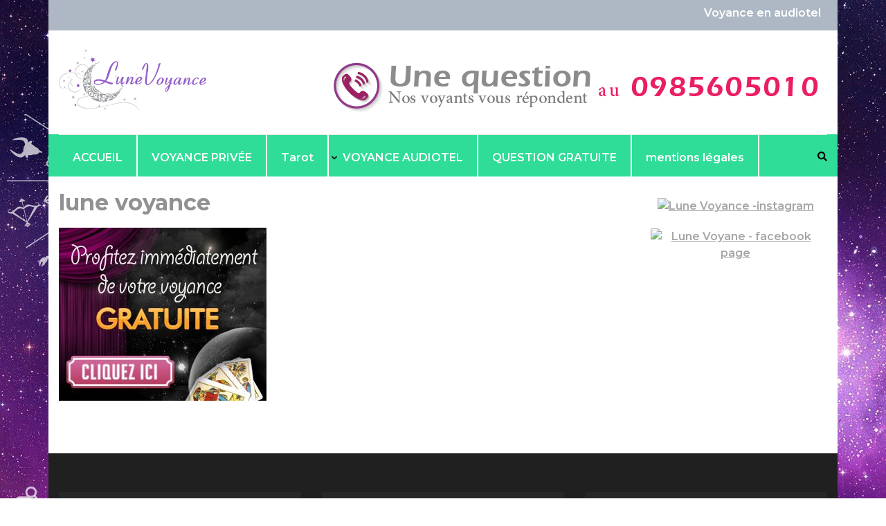

--- FILE ---
content_type: text/html; charset=UTF-8
request_url: https://lune-voyance.com/question-gratuite-privee/24-nostra/
body_size: 10382
content:
    <!DOCTYPE html>
    <html lang="fr-BE">
    
<head itemscope itemtype="https://schema.org/WebSite">

    <meta charset="UTF-8">
    <meta name="viewport" content="width=device-width, initial-scale=1">
    <link rel="profile" href="http://gmpg.org/xfn/11">
    <link rel="pingback" href="https://lune-voyance.com/xmlrpc.php">
    <title>lune voyance</title>
<meta name='robots' content='max-image-preview:large' />
	<style>img:is([sizes="auto" i], [sizes^="auto," i]) { contain-intrinsic-size: 3000px 1500px }</style>
	<link rel='dns-prefetch' href='//fonts.googleapis.com' />
<link rel="alternate" type="application/rss+xml" title=" &raquo; Flux" href="https://lune-voyance.com/feed/" />
		<!-- This site uses the Google Analytics by MonsterInsights plugin v9.9.0 - Using Analytics tracking - https://www.monsterinsights.com/ -->
		<!-- Remarque : MonsterInsights n’est actuellement pas configuré sur ce site. Le propriétaire doit authentifier son compte Google Analytics dans les réglages de MonsterInsights.  -->
					<!-- No tracking code set -->
				<!-- / Google Analytics by MonsterInsights -->
		<script type="text/javascript">
/* <![CDATA[ */
window._wpemojiSettings = {"baseUrl":"https:\/\/s.w.org\/images\/core\/emoji\/16.0.1\/72x72\/","ext":".png","svgUrl":"https:\/\/s.w.org\/images\/core\/emoji\/16.0.1\/svg\/","svgExt":".svg","source":{"concatemoji":"https:\/\/lune-voyance.com\/wp-includes\/js\/wp-emoji-release.min.js?ver=b34464f288ec784d80226c2ee97106c2"}};
/*! This file is auto-generated */
!function(s,n){var o,i,e;function c(e){try{var t={supportTests:e,timestamp:(new Date).valueOf()};sessionStorage.setItem(o,JSON.stringify(t))}catch(e){}}function p(e,t,n){e.clearRect(0,0,e.canvas.width,e.canvas.height),e.fillText(t,0,0);var t=new Uint32Array(e.getImageData(0,0,e.canvas.width,e.canvas.height).data),a=(e.clearRect(0,0,e.canvas.width,e.canvas.height),e.fillText(n,0,0),new Uint32Array(e.getImageData(0,0,e.canvas.width,e.canvas.height).data));return t.every(function(e,t){return e===a[t]})}function u(e,t){e.clearRect(0,0,e.canvas.width,e.canvas.height),e.fillText(t,0,0);for(var n=e.getImageData(16,16,1,1),a=0;a<n.data.length;a++)if(0!==n.data[a])return!1;return!0}function f(e,t,n,a){switch(t){case"flag":return n(e,"\ud83c\udff3\ufe0f\u200d\u26a7\ufe0f","\ud83c\udff3\ufe0f\u200b\u26a7\ufe0f")?!1:!n(e,"\ud83c\udde8\ud83c\uddf6","\ud83c\udde8\u200b\ud83c\uddf6")&&!n(e,"\ud83c\udff4\udb40\udc67\udb40\udc62\udb40\udc65\udb40\udc6e\udb40\udc67\udb40\udc7f","\ud83c\udff4\u200b\udb40\udc67\u200b\udb40\udc62\u200b\udb40\udc65\u200b\udb40\udc6e\u200b\udb40\udc67\u200b\udb40\udc7f");case"emoji":return!a(e,"\ud83e\udedf")}return!1}function g(e,t,n,a){var r="undefined"!=typeof WorkerGlobalScope&&self instanceof WorkerGlobalScope?new OffscreenCanvas(300,150):s.createElement("canvas"),o=r.getContext("2d",{willReadFrequently:!0}),i=(o.textBaseline="top",o.font="600 32px Arial",{});return e.forEach(function(e){i[e]=t(o,e,n,a)}),i}function t(e){var t=s.createElement("script");t.src=e,t.defer=!0,s.head.appendChild(t)}"undefined"!=typeof Promise&&(o="wpEmojiSettingsSupports",i=["flag","emoji"],n.supports={everything:!0,everythingExceptFlag:!0},e=new Promise(function(e){s.addEventListener("DOMContentLoaded",e,{once:!0})}),new Promise(function(t){var n=function(){try{var e=JSON.parse(sessionStorage.getItem(o));if("object"==typeof e&&"number"==typeof e.timestamp&&(new Date).valueOf()<e.timestamp+604800&&"object"==typeof e.supportTests)return e.supportTests}catch(e){}return null}();if(!n){if("undefined"!=typeof Worker&&"undefined"!=typeof OffscreenCanvas&&"undefined"!=typeof URL&&URL.createObjectURL&&"undefined"!=typeof Blob)try{var e="postMessage("+g.toString()+"("+[JSON.stringify(i),f.toString(),p.toString(),u.toString()].join(",")+"));",a=new Blob([e],{type:"text/javascript"}),r=new Worker(URL.createObjectURL(a),{name:"wpTestEmojiSupports"});return void(r.onmessage=function(e){c(n=e.data),r.terminate(),t(n)})}catch(e){}c(n=g(i,f,p,u))}t(n)}).then(function(e){for(var t in e)n.supports[t]=e[t],n.supports.everything=n.supports.everything&&n.supports[t],"flag"!==t&&(n.supports.everythingExceptFlag=n.supports.everythingExceptFlag&&n.supports[t]);n.supports.everythingExceptFlag=n.supports.everythingExceptFlag&&!n.supports.flag,n.DOMReady=!1,n.readyCallback=function(){n.DOMReady=!0}}).then(function(){return e}).then(function(){var e;n.supports.everything||(n.readyCallback(),(e=n.source||{}).concatemoji?t(e.concatemoji):e.wpemoji&&e.twemoji&&(t(e.twemoji),t(e.wpemoji)))}))}((window,document),window._wpemojiSettings);
/* ]]> */
</script>
<style id='wp-emoji-styles-inline-css' type='text/css'>

	img.wp-smiley, img.emoji {
		display: inline !important;
		border: none !important;
		box-shadow: none !important;
		height: 1em !important;
		width: 1em !important;
		margin: 0 0.07em !important;
		vertical-align: -0.1em !important;
		background: none !important;
		padding: 0 !important;
	}
</style>
<link rel='stylesheet' id='wp-block-library-css' href='https://lune-voyance.com/wp-includes/css/dist/block-library/style.min.css?ver=b34464f288ec784d80226c2ee97106c2' type='text/css' media='all' />
<style id='classic-theme-styles-inline-css' type='text/css'>
/*! This file is auto-generated */
.wp-block-button__link{color:#fff;background-color:#32373c;border-radius:9999px;box-shadow:none;text-decoration:none;padding:calc(.667em + 2px) calc(1.333em + 2px);font-size:1.125em}.wp-block-file__button{background:#32373c;color:#fff;text-decoration:none}
</style>
<style id='global-styles-inline-css' type='text/css'>
:root{--wp--preset--aspect-ratio--square: 1;--wp--preset--aspect-ratio--4-3: 4/3;--wp--preset--aspect-ratio--3-4: 3/4;--wp--preset--aspect-ratio--3-2: 3/2;--wp--preset--aspect-ratio--2-3: 2/3;--wp--preset--aspect-ratio--16-9: 16/9;--wp--preset--aspect-ratio--9-16: 9/16;--wp--preset--color--black: #000000;--wp--preset--color--cyan-bluish-gray: #abb8c3;--wp--preset--color--white: #ffffff;--wp--preset--color--pale-pink: #f78da7;--wp--preset--color--vivid-red: #cf2e2e;--wp--preset--color--luminous-vivid-orange: #ff6900;--wp--preset--color--luminous-vivid-amber: #fcb900;--wp--preset--color--light-green-cyan: #7bdcb5;--wp--preset--color--vivid-green-cyan: #00d084;--wp--preset--color--pale-cyan-blue: #8ed1fc;--wp--preset--color--vivid-cyan-blue: #0693e3;--wp--preset--color--vivid-purple: #9b51e0;--wp--preset--gradient--vivid-cyan-blue-to-vivid-purple: linear-gradient(135deg,rgba(6,147,227,1) 0%,rgb(155,81,224) 100%);--wp--preset--gradient--light-green-cyan-to-vivid-green-cyan: linear-gradient(135deg,rgb(122,220,180) 0%,rgb(0,208,130) 100%);--wp--preset--gradient--luminous-vivid-amber-to-luminous-vivid-orange: linear-gradient(135deg,rgba(252,185,0,1) 0%,rgba(255,105,0,1) 100%);--wp--preset--gradient--luminous-vivid-orange-to-vivid-red: linear-gradient(135deg,rgba(255,105,0,1) 0%,rgb(207,46,46) 100%);--wp--preset--gradient--very-light-gray-to-cyan-bluish-gray: linear-gradient(135deg,rgb(238,238,238) 0%,rgb(169,184,195) 100%);--wp--preset--gradient--cool-to-warm-spectrum: linear-gradient(135deg,rgb(74,234,220) 0%,rgb(151,120,209) 20%,rgb(207,42,186) 40%,rgb(238,44,130) 60%,rgb(251,105,98) 80%,rgb(254,248,76) 100%);--wp--preset--gradient--blush-light-purple: linear-gradient(135deg,rgb(255,206,236) 0%,rgb(152,150,240) 100%);--wp--preset--gradient--blush-bordeaux: linear-gradient(135deg,rgb(254,205,165) 0%,rgb(254,45,45) 50%,rgb(107,0,62) 100%);--wp--preset--gradient--luminous-dusk: linear-gradient(135deg,rgb(255,203,112) 0%,rgb(199,81,192) 50%,rgb(65,88,208) 100%);--wp--preset--gradient--pale-ocean: linear-gradient(135deg,rgb(255,245,203) 0%,rgb(182,227,212) 50%,rgb(51,167,181) 100%);--wp--preset--gradient--electric-grass: linear-gradient(135deg,rgb(202,248,128) 0%,rgb(113,206,126) 100%);--wp--preset--gradient--midnight: linear-gradient(135deg,rgb(2,3,129) 0%,rgb(40,116,252) 100%);--wp--preset--font-size--small: 13px;--wp--preset--font-size--medium: 20px;--wp--preset--font-size--large: 36px;--wp--preset--font-size--x-large: 42px;--wp--preset--spacing--20: 0.44rem;--wp--preset--spacing--30: 0.67rem;--wp--preset--spacing--40: 1rem;--wp--preset--spacing--50: 1.5rem;--wp--preset--spacing--60: 2.25rem;--wp--preset--spacing--70: 3.38rem;--wp--preset--spacing--80: 5.06rem;--wp--preset--shadow--natural: 6px 6px 9px rgba(0, 0, 0, 0.2);--wp--preset--shadow--deep: 12px 12px 50px rgba(0, 0, 0, 0.4);--wp--preset--shadow--sharp: 6px 6px 0px rgba(0, 0, 0, 0.2);--wp--preset--shadow--outlined: 6px 6px 0px -3px rgba(255, 255, 255, 1), 6px 6px rgba(0, 0, 0, 1);--wp--preset--shadow--crisp: 6px 6px 0px rgba(0, 0, 0, 1);}:where(.is-layout-flex){gap: 0.5em;}:where(.is-layout-grid){gap: 0.5em;}body .is-layout-flex{display: flex;}.is-layout-flex{flex-wrap: wrap;align-items: center;}.is-layout-flex > :is(*, div){margin: 0;}body .is-layout-grid{display: grid;}.is-layout-grid > :is(*, div){margin: 0;}:where(.wp-block-columns.is-layout-flex){gap: 2em;}:where(.wp-block-columns.is-layout-grid){gap: 2em;}:where(.wp-block-post-template.is-layout-flex){gap: 1.25em;}:where(.wp-block-post-template.is-layout-grid){gap: 1.25em;}.has-black-color{color: var(--wp--preset--color--black) !important;}.has-cyan-bluish-gray-color{color: var(--wp--preset--color--cyan-bluish-gray) !important;}.has-white-color{color: var(--wp--preset--color--white) !important;}.has-pale-pink-color{color: var(--wp--preset--color--pale-pink) !important;}.has-vivid-red-color{color: var(--wp--preset--color--vivid-red) !important;}.has-luminous-vivid-orange-color{color: var(--wp--preset--color--luminous-vivid-orange) !important;}.has-luminous-vivid-amber-color{color: var(--wp--preset--color--luminous-vivid-amber) !important;}.has-light-green-cyan-color{color: var(--wp--preset--color--light-green-cyan) !important;}.has-vivid-green-cyan-color{color: var(--wp--preset--color--vivid-green-cyan) !important;}.has-pale-cyan-blue-color{color: var(--wp--preset--color--pale-cyan-blue) !important;}.has-vivid-cyan-blue-color{color: var(--wp--preset--color--vivid-cyan-blue) !important;}.has-vivid-purple-color{color: var(--wp--preset--color--vivid-purple) !important;}.has-black-background-color{background-color: var(--wp--preset--color--black) !important;}.has-cyan-bluish-gray-background-color{background-color: var(--wp--preset--color--cyan-bluish-gray) !important;}.has-white-background-color{background-color: var(--wp--preset--color--white) !important;}.has-pale-pink-background-color{background-color: var(--wp--preset--color--pale-pink) !important;}.has-vivid-red-background-color{background-color: var(--wp--preset--color--vivid-red) !important;}.has-luminous-vivid-orange-background-color{background-color: var(--wp--preset--color--luminous-vivid-orange) !important;}.has-luminous-vivid-amber-background-color{background-color: var(--wp--preset--color--luminous-vivid-amber) !important;}.has-light-green-cyan-background-color{background-color: var(--wp--preset--color--light-green-cyan) !important;}.has-vivid-green-cyan-background-color{background-color: var(--wp--preset--color--vivid-green-cyan) !important;}.has-pale-cyan-blue-background-color{background-color: var(--wp--preset--color--pale-cyan-blue) !important;}.has-vivid-cyan-blue-background-color{background-color: var(--wp--preset--color--vivid-cyan-blue) !important;}.has-vivid-purple-background-color{background-color: var(--wp--preset--color--vivid-purple) !important;}.has-black-border-color{border-color: var(--wp--preset--color--black) !important;}.has-cyan-bluish-gray-border-color{border-color: var(--wp--preset--color--cyan-bluish-gray) !important;}.has-white-border-color{border-color: var(--wp--preset--color--white) !important;}.has-pale-pink-border-color{border-color: var(--wp--preset--color--pale-pink) !important;}.has-vivid-red-border-color{border-color: var(--wp--preset--color--vivid-red) !important;}.has-luminous-vivid-orange-border-color{border-color: var(--wp--preset--color--luminous-vivid-orange) !important;}.has-luminous-vivid-amber-border-color{border-color: var(--wp--preset--color--luminous-vivid-amber) !important;}.has-light-green-cyan-border-color{border-color: var(--wp--preset--color--light-green-cyan) !important;}.has-vivid-green-cyan-border-color{border-color: var(--wp--preset--color--vivid-green-cyan) !important;}.has-pale-cyan-blue-border-color{border-color: var(--wp--preset--color--pale-cyan-blue) !important;}.has-vivid-cyan-blue-border-color{border-color: var(--wp--preset--color--vivid-cyan-blue) !important;}.has-vivid-purple-border-color{border-color: var(--wp--preset--color--vivid-purple) !important;}.has-vivid-cyan-blue-to-vivid-purple-gradient-background{background: var(--wp--preset--gradient--vivid-cyan-blue-to-vivid-purple) !important;}.has-light-green-cyan-to-vivid-green-cyan-gradient-background{background: var(--wp--preset--gradient--light-green-cyan-to-vivid-green-cyan) !important;}.has-luminous-vivid-amber-to-luminous-vivid-orange-gradient-background{background: var(--wp--preset--gradient--luminous-vivid-amber-to-luminous-vivid-orange) !important;}.has-luminous-vivid-orange-to-vivid-red-gradient-background{background: var(--wp--preset--gradient--luminous-vivid-orange-to-vivid-red) !important;}.has-very-light-gray-to-cyan-bluish-gray-gradient-background{background: var(--wp--preset--gradient--very-light-gray-to-cyan-bluish-gray) !important;}.has-cool-to-warm-spectrum-gradient-background{background: var(--wp--preset--gradient--cool-to-warm-spectrum) !important;}.has-blush-light-purple-gradient-background{background: var(--wp--preset--gradient--blush-light-purple) !important;}.has-blush-bordeaux-gradient-background{background: var(--wp--preset--gradient--blush-bordeaux) !important;}.has-luminous-dusk-gradient-background{background: var(--wp--preset--gradient--luminous-dusk) !important;}.has-pale-ocean-gradient-background{background: var(--wp--preset--gradient--pale-ocean) !important;}.has-electric-grass-gradient-background{background: var(--wp--preset--gradient--electric-grass) !important;}.has-midnight-gradient-background{background: var(--wp--preset--gradient--midnight) !important;}.has-small-font-size{font-size: var(--wp--preset--font-size--small) !important;}.has-medium-font-size{font-size: var(--wp--preset--font-size--medium) !important;}.has-large-font-size{font-size: var(--wp--preset--font-size--large) !important;}.has-x-large-font-size{font-size: var(--wp--preset--font-size--x-large) !important;}
:where(.wp-block-post-template.is-layout-flex){gap: 1.25em;}:where(.wp-block-post-template.is-layout-grid){gap: 1.25em;}
:where(.wp-block-columns.is-layout-flex){gap: 2em;}:where(.wp-block-columns.is-layout-grid){gap: 2em;}
:root :where(.wp-block-pullquote){font-size: 1.5em;line-height: 1.6;}
</style>
<link rel='stylesheet' id='contact-form-7-css' href='https://lune-voyance.com/wp-content/plugins/contact-form-7/includes/css/styles.css?ver=6.1.3' type='text/css' media='all' />
<link rel='stylesheet' id='contact-information-css' href='https://lune-voyance.com/wp-content/plugins/simple-contact-information-widget/public/css/contact-information-public.css?ver=1.0.3' type='text/css' media='all' />
<link rel='stylesheet' id='dashicons-css' href='https://lune-voyance.com/wp-includes/css/dashicons.min.css?ver=b34464f288ec784d80226c2ee97106c2' type='text/css' media='all' />
<link rel='stylesheet' id='social-widget-css' href='https://lune-voyance.com/wp-content/plugins/social-media-widget/social_widget.css?ver=b34464f288ec784d80226c2ee97106c2' type='text/css' media='all' />
<link rel='stylesheet' id='metro-magazine-google-fonts-css' href='https://fonts.googleapis.com/css?family=Ubuntu%3A300%2C400%2C400i%2C700%7CPlayfair+Display&#038;ver=b34464f288ec784d80226c2ee97106c2#038;display=fallback' type='text/css' media='all' />
<link rel='stylesheet' id='metro-magazine-style-css' href='https://lune-voyance.com/wp-content/themes/metro-magazine/style.css?ver=b34464f288ec784d80226c2ee97106c2' type='text/css' media='all' />
<link rel='stylesheet' id='ms-main-css' href='https://lune-voyance.com/wp-content/plugins/masterslider/public/assets/css/masterslider.main.css?ver=3.7.12' type='text/css' media='all' />
<link rel='stylesheet' id='ms-custom-css' href='https://lune-voyance.com/wp-content/uploads/masterslider/custom.css?ver=11' type='text/css' media='all' />
<script type="text/javascript" src="https://lune-voyance.com/wp-includes/js/jquery/jquery.min.js?ver=3.7.1" id="jquery-core-js"></script>
<script type="text/javascript" src="https://lune-voyance.com/wp-includes/js/jquery/jquery-migrate.min.js?ver=3.4.1" id="jquery-migrate-js"></script>
<script type="text/javascript" src="https://lune-voyance.com/wp-content/plugins/simple-contact-information-widget/public/js/contact-information-public.js?ver=1.0.3" id="contact-information-js"></script>
<script type="text/javascript" src="https://lune-voyance.com/wp-content/themes/metro-magazine/js/v4-shims.min.js?ver=5.6.3" id="v4-shims-js"></script>
<script></script><link rel="https://api.w.org/" href="https://lune-voyance.com/wp-json/" /><link rel="alternate" title="JSON" type="application/json" href="https://lune-voyance.com/wp-json/wp/v2/media/347" /><link rel="EditURI" type="application/rsd+xml" title="RSD" href="https://lune-voyance.com/xmlrpc.php?rsd" />

<link rel='shortlink' href='https://lune-voyance.com/?p=347' />
<link rel="alternate" title="oEmbed (JSON)" type="application/json+oembed" href="https://lune-voyance.com/wp-json/oembed/1.0/embed?url=https%3A%2F%2Flune-voyance.com%2Fquestion-gratuite-privee%2F24-nostra%2F" />
<link rel="alternate" title="oEmbed (XML)" type="text/xml+oembed" href="https://lune-voyance.com/wp-json/oembed/1.0/embed?url=https%3A%2F%2Flune-voyance.com%2Fquestion-gratuite-privee%2F24-nostra%2F&#038;format=xml" />
<script>var ms_grabbing_curosr='https://lune-voyance.com/wp-content/plugins/masterslider/public/assets/css/common/grabbing.cur',ms_grab_curosr='https://lune-voyance.com/wp-content/plugins/masterslider/public/assets/css/common/grab.cur';</script>
<meta name="generator" content="MasterSlider 3.7.12 - Responsive Touch Image Slider" />
<meta name="google-site-verification" content="IYfc0N-Jh3iZfmo2frIqIDiSsvorFUEe0SAUjSGS7nw" />
<link href="https://fonts.googleapis.com/css2?family=Montserrat:ital,wght@0,600;0,700;0,800;0,900;1,600;1,700;1,800;1,900&display=swap" rel="stylesheet">
<style>
.text-scrool {background-color: #93a1b1bf !important;
		color: white !important;
    padding: 4px 20px;
margin-top: 0px;}
.text-scrool  img {   
    height: 32px;
    margin-right: 10px ;
    margin-top: -3px;}
.text-scrool span{font-size:16px !important;
margin-right: 20px !important;
display: inline-block !important;
    vertical-align: top !important;
    margin-top: 3px !important;
	color:white;
	}
	</style><meta name="generator" content="Powered by WPBakery Page Builder - drag and drop page builder for WordPress."/>
<style type="text/css" id="custom-background-css">
body.custom-background { background-image: url("https://lune-voyance.com/wp-content/uploads/2017/07/fond1.jpg"); background-position: left top; background-size: auto; background-repeat: repeat; background-attachment: scroll; }
</style>
	<link rel="icon" href="https://lune-voyance.com/wp-content/uploads/2021/04/cropped-Favicon-01-32x32.png" sizes="32x32" />
<link rel="icon" href="https://lune-voyance.com/wp-content/uploads/2021/04/cropped-Favicon-01-192x192.png" sizes="192x192" />
<link rel="apple-touch-icon" href="https://lune-voyance.com/wp-content/uploads/2021/04/cropped-Favicon-01-180x180.png" />
<meta name="msapplication-TileImage" content="https://lune-voyance.com/wp-content/uploads/2021/04/cropped-Favicon-01-270x270.png" />
<style type='text/css' media='all'>    
    a {
        color: #94368e;
    }
    
    a:hover,
    a:focus,
    .section-two .post .entry-header .entry-meta a:hover,
    .section-two .post .entry-header .entry-meta a:focus,
    .section-two .post .entry-header .entry-title a:hover,
    .section-two .post .entry-header .entry-title a:focus,
    .section-three .post .entry-header .entry-meta a:hover,
    .section-three .post .entry-header .entry-meta a:focus,
    .section-three .post .entry-header .entry-title a:hover,
    .section-three .post .entry-header .entry-title a:focus,
    .section-four .post .entry-header .entry-meta a:hover,
    .section-four .post .entry-header .entry-meta a:focus,
    .section-four .post .entry-header .entry-title a:hover,
    .section-four .post .entry-header .entry-title a:focus,
    .section-five .post .entry-meta a:hover,
    .section-five .post .entry-meta a:focus,
    .section-five .post .entry-title a:hover,
    .section-five .post .entry-title a:focus,
    .section-five .post .btn-detail a:hover,
    .section-five .post .btn-detail a:focus,
    #primary .post .entry-meta a:hover,
    #primary .post .entry-meta a:focus,
    #primary .post .entry-header .entry-title a:hover,
    #primary .post .entry-header .entry-title a:focus,
    #primary .post .entry-footer .btn-readmore:hover,
    #primary .post .entry-footer .btn-readmore:focus,
    .widget ul li a:hover,
    .widget ul li a:focus,
    .mobile-main-navigation ul li a:hover,
    .mobile-main-navigation ul li a:focus,
    .mobile-main-navigation ul li:hover > a,
    .mobile-main-navigation ul li:focus > a,
    .mobile-main-navigation ul .current-menu-item > a,
    .mobile-main-navigation ul .current-menu-ancestor > a,
    .mobile-main-navigation ul .current_page_item > a,
    .mobile-main-navigation ul .current_page_ancestor > a,
    .mobile-secondary-menu ul li a:hover,
    .mobile-secondary-menu ul li a:focus,
    .mobile-secondary-menu ul li:hover > a,
    .mobile-secondary-menu ul li:focus > a,
    .mobile-secondary-menu ul .current-menu-item > a,
    .mobile-secondary-menu ul .current-menu-ancestor > a,
    .mobile-secondary-menu ul .current_page_item > a,
    .mobile-secondary-menu ul .current_page_ancestor > a{
        color: #94368e;    
    }

    .mobile-menu .social-networks li a:hover,
    .mobile-menu .social-networks li a:focus{
        border-color: #94368e;
        background: #94368e;
    }
    
    .main-navigation .current_page_item > a,
    .main-navigation .current-menu-item > a,
    .main-navigation .current_page_ancestor > a,
    .main-navigation .current-menu-ancestor > a,
    .main-navigation li:hover > a,
    .main-navigation li.focus > a,
    .main-navigation ul li a:hover,
    .main-navigation ul li a:focus{
        border-top-color: #94368e;
        color: #94368e;
    }
    
    .main-navigation ul ul :hover > a,
    .main-navigation ul ul .focus > a {
    	background: #94368e;
    	color: #fff;
    }
    
    .all-post .post .entry-title a:hover,
    .all-post .post .entry-title a:focus{
        color: #94368e;
    }
    
    
    .section-two .header .header-title a:hover,
    .section-two .header .header-title a:focus,
    .section-three .header .header-title a:hover,
    .section-three .header .header-title a:focus,
    .videos .header .header-title a:hover,
    .videos .header .header-title a:focus{
        text-decoration: none;
        color: #94368e;
    }
    
    .section-five .btn-holder a:before{
        border-color: #94368e;
        background: #94368e;
    }
    
    .pagination .current,
    .pagination a:hover,
    .pagination a:focus,
    .widget.widget_calendar caption{
        background: #94368e;
    }
    
    #secondary .widget.widget_rss ul li a,
    #secondary .widget.widget_text ul li a{
        color: #94368e;
    }
    
    .widget.widget_tag_cloud a:hover,
    .widget.widget_tag_cloud a:focus{
        background: #94368e;
    }

    .site-header .header-t,
    .secondary-menu ul ul, .ticker-swipe{
        background: #94368e;
    }

    .comments-area .comment-body .reply a:hover,
    .comments-area .comment-body .reply a:focus{
        background: #94368e;
        border-color: #94368e;
    }

    button,
    input[type="button"],
    input[type="reset"],
    input[type="submit"]{
        border-color: #94368e;
        color: #94368e;
    }

    button:hover,
    input[type="button"]:hover,
    input[type="reset"]:hover,
    input[type="submit"]:hover,
    button:focus,
    input[type="button"]:focus,
    input[type="reset"]:focus,
    input[type="submit"]:focus{
        background: #94368e;
        border-color: #94368e;
    }

    .widget.widget_calendar table tbody td a{
        background: #94368e;
    }

    .search #primary .post .entry-header .entry-link,
    .search #primary .page .entry-header .entry-link{
        color: #94368e;
    }

    .error404 .error-holder h1{
        color: #94368e;
    }
    
    
    </style>		<style type="text/css" id="wp-custom-css">
			/* header */
.site-branding img{
	    max-height: 90px;
	
    width: auto;
}
.main-navigation ul ul{
	    background: #30dd98;
	border: 1px solid #30dd98;
}
.main-navigation ul ul :hover>a{
	    background: #30dd98;
}
.nav-holder .container{
	    background-color: #30dd98;
}
.main-navigation .current_page_item > a, .main-navigation .current-menu-item > a{
	border-top-color: unset;
    color: #94368e;
}


.main-navigation li{
	border-top:unset;
	border-right: 2px solid #ffffff;
	    padding: 0px 20px;
	margin-right: 0px;
	
}
.main-navigation a{
	color:white;
}
.main-navigation ul li a:hover{
	color:#94368e;
	border-top-color:#94368e;
}
/* Gloabls */
body{
	    font-family: 'Montserrat', Helvetica, Arial, sans-serif;
}
#content {
    padding: 20px 0px;
}
#primary .page .entry-header .entry-title {
    font-size:35px;
font-family: 'Montserrat', Helvetica, Arial, sans-serif!important;
}
#primary .page .entry-content h2 {
	font-size:22px;
	   font-family: 'Montserrat', Helvetica, Arial, sans-serif;
	color: #94368e !important;
    background: url(https://lune-voyance.com/wp-content/themes/ht-ipress/images/readmore-h3-hover-top.png) no-repeat bottom center;
    padding-bottom: 9px;
}
.title-center{
	text-align:center;
}

h2.titr {

    color: #94368e !important;
    background: url('https://lune-voyance.com/wp-content/themes/ht-ipress/images/readmore-h3-hover-top.png') no-repeat bottom center;
    padding-bottom: 9px;
}
.title.color9{
	background: #237fcc!important;
	color:white!important;
	font-size:24px!important;
	line-height:24px!important;
	padding:5px;
}
 a {
	color:black;
}
a:hover{
	color:#f27bb5;
}
#tarot-container{
	background-image:unset;
}
button#subscribe-now{
	background-color:#f27bb5;
	color:white;
	border:unset;
	font-size:12px;
	display:block;
	margin:10px auto;
	
}
button#subscribe-now a{
	color:white;
}
button#subscribe-now a:hover {
    color: white;
}

h4,h3{
	color:black!important;
	font-family: 'Montserrat', Helvetica, Arial, sans-serif!important;

	font-weight:bold;
	font-size:18px!important;
	
}
.justify{
	text-align:justify;
}
.btn2 {
    text-align: center;
    position: relative;
    z-index: 2;
    display: inline-block;
    background: url('https://lune-voyance.com/wp-content/uploads/2020/10/blankRibbon-left.png');
    font-size: 18px;
    line-height: 1.45em;
    font-weight: 500;
    padding: 25px 28px 25px 28px;
    cursor: pointer;
    border-radius: 2em;
    text-decoration: none;
    max-width: 100%;
    white-space: normal;
}
.btn-wrr{
	color:white;
}
.center{
	text-align:center;
}
/* footer */
.site-footer .footer-t .widget .widget-title {
    background: #252729;
}
.site-footer .footer-t .widget .widget-title {
    position: relative;
	text-align:center;
    color: #fff;
	    font-size: 15px;


    padding: 6px 16px;
    margin: 0 0 5px 0;
}
/*  */ 
#reponse_tarot .col-6 div{
	color:black;
}
#reponse_tarot .col-6 div{
	    color: black;
    display: inline-block;
}
@media all and (min-width:1100px){
	.custom-background .site{
	margin:0px 70px;
}
	.voyant-img{
		max-width:200px;
	}
}

@media all and (max-width:767px){
	 #primary .page .entry-header .entry-title  {
	font-size:20px;
		line-height:25px;
}
}
		</style>
		<noscript><style> .wpb_animate_when_almost_visible { opacity: 1; }</style></noscript></head>

<body class="attachment wp-singular attachment-template-default attachmentid-347 attachment-jpeg custom-background wp-custom-logo wp-theme-metro-magazine _masterslider _msp_version_3.7.12 custom-background-image wpb-js-composer js-comp-ver-8.7.2 vc_responsive" itemscope itemtype="https://schema.org/WebPage">
        <div id="page" class="site">
            <a class="skip-link screen-reader-text" href="#acc-content">Aller au contenu (Pressez Entrée)</a>
        <div class="mobile-header" id="mobilemasthead" role="banner">
        <div class="container">
            <div class="site-branding">
                <a href="https://lune-voyance.com/" class="custom-logo-link" rel="home"><img width="334" height="141" src="https://lune-voyance.com/wp-content/uploads/2017/07/d.png" class="custom-logo" alt="" decoding="async" srcset="https://lune-voyance.com/wp-content/uploads/2017/07/d.png 334w, https://lune-voyance.com/wp-content/uploads/2017/07/d-300x127.png 300w" sizes="(max-width: 334px) 100vw, 334px" /></a>                <div class="text-logo">
                    <p class="site-title" itemprop="name">
                        <a href="https://lune-voyance.com/" rel="home" itemprop="url"></a>
                    </p>
                                    </div>  
            </div><!-- .site-branding -->

            <button class="menu-opener" data-toggle-target=".main-menu-modal" data-toggle-body-class="showing-main-menu-modal" aria-expanded="false" data-set-focus=".close-main-nav-toggle">
                <span></span>
                <span></span>
                <span></span>
            </button>

                    <div class="advertise">
        	                <img src="https://lune-voyance.com/wp-content/uploads/2021/11/phone-02.png"  />
                    </div>
        
        </div> <!-- container -->

        <div class="mobile-menu">
            <nav id="mobile-site-navigation" class="mobile-main-navigation">            
                <div class="primary-menu-list main-menu-modal cover-modal" data-modal-target-string=".main-menu-modal">
                    <button class="close close-main-nav-toggle" data-toggle-target=".main-menu-modal" data-toggle-body-class="showing-main-menu-modal" aria-expanded="false" data-set-focus=".main-menu-modal"></button>
                    <form role="search" method="get" class="search-form" action="https://lune-voyance.com/">
				<label>
					<span class="screen-reader-text">Rechercher :</span>
					<input type="search" class="search-field" placeholder="Recherche&hellip;" value="" name="s" />
				</label>
				<input type="submit" class="search-submit" value="Rechercher" />
			</form>           
                    <div class="mobile-menu-title" aria-label="Mobile">
                    <div class="menu-main-menu-container"><ul id="mobile-primary-menu" class="nav-menu main-menu-modal"><li id="menu-item-18" class="menu-item menu-item-type-custom menu-item-object-custom menu-item-home menu-item-18"><a href="https://lune-voyance.com">ACCUEIL</a></li>
<li id="menu-item-326" class="menu-item menu-item-type-post_type menu-item-object-page menu-item-326"><a href="https://lune-voyance.com/voyance-privee-gratuite/">VOYANCE PRIVÉE</a></li>
<li id="menu-item-1750" class="menu-item menu-item-type-custom menu-item-object-custom menu-item-has-children menu-item-1750"><a href="#">Tarot</a>
<ul class="sub-menu">
	<li id="menu-item-1031" class="menu-item menu-item-type-post_type menu-item-object-page menu-item-1031"><a href="https://lune-voyance.com/tarot-gartuite/">Tarot gratuit</a></li>
	<li id="menu-item-1751" class="menu-item menu-item-type-post_type menu-item-object-page menu-item-1751"><a href="https://lune-voyance.com/tarot-amour-gratuite-privee/">Tarot d’amour</a></li>
	<li id="menu-item-1752" class="menu-item menu-item-type-post_type menu-item-object-page menu-item-1752"><a href="https://lune-voyance.com/tarot-du-famille-privee-gratuite/">Tarot du Famille</a></li>
	<li id="menu-item-1753" class="menu-item menu-item-type-post_type menu-item-object-page menu-item-1753"><a href="https://lune-voyance.com/tarot-du-travail-privee-gratuite/">Tarot du Travail</a></li>
</ul>
</li>
<li id="menu-item-320" class="menu-item menu-item-type-post_type menu-item-object-page menu-item-320"><a href="https://lune-voyance.com/voyance-audiotel/">VOYANCE AUDIOTEL</a></li>
<li id="menu-item-325" class="menu-item menu-item-type-post_type menu-item-object-page menu-item-325"><a href="https://lune-voyance.com/question-gratuite-privee/">QUESTION GRATUITE</a></li>
<li id="menu-item-1911" class="menu-item menu-item-type-post_type menu-item-object-page menu-item-1911"><a href="https://lune-voyance.com/mentions-legales/">mentions légales</a></li>
</ul></div>                </div>

                            </nav><!-- #mobile-site-navigation -->
        </div> <!-- mobile-menu -->
    </div> <!-- mobile-header -->
        <header id="masthead" class="site-header" role="banner" itemscope itemtype="https://schema.org/WPHeader">
        <!-- header-bottom -->
        <div class="header-b">
            <div class="container">
            <!-- logo of the site -->
                <div class="site-branding" itemscope itemtype="https://schema.org/Organization">
                    <a href="https://lune-voyance.com/" class="custom-logo-link" rel="home"><img width="334" height="141" src="https://lune-voyance.com/wp-content/uploads/2017/07/d.png" class="custom-logo" alt="" decoding="async" srcset="https://lune-voyance.com/wp-content/uploads/2017/07/d.png 334w, https://lune-voyance.com/wp-content/uploads/2017/07/d-300x127.png 300w" sizes="(max-width: 334px) 100vw, 334px" /></a>                        <div class="text-logo">
                                                            <p class="site-title" itemprop="name"><a href="https://lune-voyance.com/" rel="home" itemprop="url"></a></p>
                                                    </div>  
                </div><!-- .site-branding -->
                        <div class="advertise">
        	                <img src="https://lune-voyance.com/wp-content/uploads/2021/11/phone-02.png"  />
                    </div>
                  </div>
        
    <div class="nav-holder">
        <div class="container">
            <div class="nav-content">
                <!-- main-navigation of the site -->
                                    <nav id="site-navigation" class="main-navigation" >
                        <div class="menu-main-menu-container"><ul id="primary-menu" class="menu"><li class="menu-item menu-item-type-custom menu-item-object-custom menu-item-home menu-item-18"><a href="https://lune-voyance.com">ACCUEIL</a></li>
<li class="menu-item menu-item-type-post_type menu-item-object-page menu-item-326"><a href="https://lune-voyance.com/voyance-privee-gratuite/">VOYANCE PRIVÉE</a></li>
<li class="menu-item menu-item-type-custom menu-item-object-custom menu-item-has-children menu-item-1750"><a href="#">Tarot</a>
<ul class="sub-menu">
	<li class="menu-item menu-item-type-post_type menu-item-object-page menu-item-1031"><a href="https://lune-voyance.com/tarot-gartuite/">Tarot gratuit</a></li>
	<li class="menu-item menu-item-type-post_type menu-item-object-page menu-item-1751"><a href="https://lune-voyance.com/tarot-amour-gratuite-privee/">Tarot d’amour</a></li>
	<li class="menu-item menu-item-type-post_type menu-item-object-page menu-item-1752"><a href="https://lune-voyance.com/tarot-du-famille-privee-gratuite/">Tarot du Famille</a></li>
	<li class="menu-item menu-item-type-post_type menu-item-object-page menu-item-1753"><a href="https://lune-voyance.com/tarot-du-travail-privee-gratuite/">Tarot du Travail</a></li>
</ul>
</li>
<li class="menu-item menu-item-type-post_type menu-item-object-page menu-item-320"><a href="https://lune-voyance.com/voyance-audiotel/">VOYANCE AUDIOTEL</a></li>
<li class="menu-item menu-item-type-post_type menu-item-object-page menu-item-325"><a href="https://lune-voyance.com/question-gratuite-privee/">QUESTION GRATUITE</a></li>
<li class="menu-item menu-item-type-post_type menu-item-object-page menu-item-1911"><a href="https://lune-voyance.com/mentions-legales/">mentions légales</a></li>
</ul></div>                    </nav><!-- #site-navigation -->
                
                <div class="search-content">
                    <a class="btn-search" id="myBtn" href="javascript:void(0);" data-toggle-target=".header-search-modal" data-toggle-body-class="showing-search-modal" aria-expanded="false" data-set-focus=".header-search-modal .search-field"><span class="fa fa-search"></span></a>
                        <div id="formModal" class="modal modal-content header-search-modal cover-modal" data-modal-target-string=".header-search-modal">
                            <button type="button" class="close" data-toggle-target=".header-search-modal" data-toggle-body-class="showing-search-modal" aria-expanded="false" data-set-focus=".header-search-modal"></button>
                            <form role="search" method="get" class="search-form" action="https://lune-voyance.com/">
				<label>
					<span class="screen-reader-text">Rechercher :</span>
					<input type="search" class="search-field" placeholder="Recherche&hellip;" value="" name="s" />
				</label>
				<input type="submit" class="search-submit" value="Rechercher" />
			</form>                        </div>
                </div>
            </div>
        </div>
    </div>
            </div>
    </header><!-- #masthead -->
    <div id="acc-content"><!-- done for accessibility reasons -->    <div id="content" class="site-content">
        <div class="container">
             <div class="row">
    	  <div id="primary" class="content-area">
		<main id="main" class="site-main" role="main">

			
<article id="post-347" class="post-347 attachment type-attachment status-inherit hentry">
	<header class="entry-header">
		<h1 class="entry-title">lune voyance</h1>	</header><!-- .entry-header -->
    	<div class="entry-content">
		<p class="attachment"><a href='https://lune-voyance.com/wp-content/uploads/2017/08/24-nostra.jpg'><img fetchpriority="high" decoding="async" width="300" height="250" src="https://lune-voyance.com/wp-content/uploads/2017/08/24-nostra-300x250.jpg" class="attachment-medium size-medium" alt="immédiatement lune voyance" /></a></p>
	</div><!-- .entry-content -->

	<footer class="entry-footer">
			</footer><!-- .entry-footer -->
</article><!-- #post-## -->

		</main><!-- #main -->
	</div><!-- #primary -->


<aside id="secondary" class="widget-area" role="complementary" itemscope itemtype="https://schema.org/WPSideBar">
	<section id="custom_html-7" class="widget_text widget widget_custom_html"><div class="textwidget custom-html-widget"><div class="socialmedia-buttons smw_center"><a href="https://www.instagram.com/lune_voyance1/?fbclid=IwAR33ab2-NO_gmAARRhvxVR9v6MbSd2752nrokpIcEJyHzEnADwe50s5cTdI" rel="nofollow" target="_blank"><img width="64" height="64" src="https://cdn2.iconfinder.com/data/icons/social-media-2285/512/1_Instagram_colored_svg_1-512.png" alt=" Lune Voyance -instagram" title=" Lune Voyance -instagram" style="opacity: 0.8; -moz-opacity: 0.8;" class="fade"></a><a href="https://www.facebook.com/Lune-Voyance-1746593705639098/" rel="nofollow" target="_blank"><img width="64" height="64" src="https://cdn.icon-icons.com/icons2/642/PNG/512/facebook_icon-icons.com_59205.png" alt=" Lune Voyane - facebook page" title=" Lune Voyane - facebook page" style="opacity: 0.8; -moz-opacity: 0.8;" class="fade"></a></div></div></section></aside><!-- #secondary --></div></div></div><footer id="colophon" class="site-footer" role="contentinfo" itemscope itemtype="https://schema.org/WPFooter"><div class="footer-t"><div class="container"><div class="row"><div class= "col"><section id="text-4" class="widget widget_text"><h2 class="widget-title">Consultation</h2>			<div class="textwidget"></div>
		</section><section id="nav_menu-5" class="widget widget_nav_menu"><div class="menu-footer-container"><ul id="menu-footer" class="menu"><li id="menu-item-1882" class="menu-item menu-item-type-post_type menu-item-object-page menu-item-1882"><a href="https://lune-voyance.com/voyance-serieuse-sans-cb/">Voyance Sérieuse sans cb</a></li>
<li id="menu-item-1883" class="menu-item menu-item-type-post_type menu-item-object-page menu-item-1883"><a href="https://lune-voyance.com/voyance-par-telephone-sans-attente/">voyance par telephone sans attente</a></li>
</ul></div></section></div><div class= "col"><section id="custom_html-8" class="widget_text widget widget_custom_html"><h2 class="widget-title">Contact us</h2><div class="textwidget custom-html-widget"><ul class="contact_information ci_label ci_icon"><li class="item-ci item-ci-company"><p><span class="label-ci label-ci-company" data-label="Company"></span> Lune voyance</p></li><li class="item-ci item-ci-phone"><p><span class="label-ci label-ci-phone" data-label="Phone"></span> <a href="tel:0974331135">0985605010</a></p></li><li class="item-ci item-ci-email"><p><span class="label-ci label-ci-email" data-label="Email"></span> <a href="mailto:contact@lune-voyance.com">contact@lune-voyance.com</a></p></li>

</ul></div></section></div><div class= "col"><section id="text-3" class="widget widget_text"><h2 class="widget-title">Condition Générale d&rsquo;utilisation</h2>			<div class="textwidget"><p><strong><a style="color: #c0c0c0;" href="https://lune-voyance.com/cgu/">CGU</a></strong><br />
<a style="color: #c0c0c0;" href="https://lune-voyance.com/mentions-legales/">Mentions légales</a></strong></p>
</div>
		</section></div></div></div></div><div class="footer-b"><div class="container"><div class="site-info">&copy; 2026 <a href="https://lune-voyance.com/"></a>. Metro Magazine | Développé par <a href="https://rarathemes.com/" rel="nofollow" target="_blank">Rara Theme</a>. Propulsé par <a href="https://wordpress.org/" target="_blank">WordPress</a>.</div></div></div></footer><div class="overlay"></div>        </div><!-- #acc-content -->
    </div><!-- #page -->
    <script type="speculationrules">
{"prefetch":[{"source":"document","where":{"and":[{"href_matches":"\/*"},{"not":{"href_matches":["\/wp-*.php","\/wp-admin\/*","\/wp-content\/uploads\/*","\/wp-content\/*","\/wp-content\/plugins\/*","\/wp-content\/themes\/metro-magazine\/*","\/*\\?(.+)"]}},{"not":{"selector_matches":"a[rel~=\"nofollow\"]"}},{"not":{"selector_matches":".no-prefetch, .no-prefetch a"}}]},"eagerness":"conservative"}]}
</script>
<script>
	document.querySelector('.site-info').innerHTML='<div class="site-info">© 2024 <a href="https://lune-voyance.com/">Lune Voyance</a>. Tous droits réservés Lune Voyance</a>.</div>'

</script>
<script>
	var div = document.createElement('div').innerHTML = '<div> <marquee class="text-scrool" behavior="scroll" direction="left" onmouseover="this.stop();" onmouseout="this.start();"><span>Voyance en audiotel </span> <a href="tel:0890313034"><img class="no-lazy" src="https://lune-voyance.com/wp-content/uploads/2020/10/numero-audiotel-lune-voyance.png"></a><span style="margin-left: 47px;">Voyance en privé : </span><a href="tel:0985605010"> <span>0985605010 </span></a></marquee> </div>';
document.getElementById('masthead').innerHTML = div + document.getElementById('masthead').innerHTML ; </script><script type="text/javascript" src="https://lune-voyance.com/wp-includes/js/dist/hooks.min.js?ver=4d63a3d491d11ffd8ac6" id="wp-hooks-js"></script>
<script type="text/javascript" src="https://lune-voyance.com/wp-includes/js/dist/i18n.min.js?ver=5e580eb46a90c2b997e6" id="wp-i18n-js"></script>
<script type="text/javascript" id="wp-i18n-js-after">
/* <![CDATA[ */
wp.i18n.setLocaleData( { 'text direction\u0004ltr': [ 'ltr' ] } );
/* ]]> */
</script>
<script type="text/javascript" src="https://lune-voyance.com/wp-content/plugins/contact-form-7/includes/swv/js/index.js?ver=6.1.3" id="swv-js"></script>
<script type="text/javascript" id="contact-form-7-js-before">
/* <![CDATA[ */
var wpcf7 = {
    "api": {
        "root": "https:\/\/lune-voyance.com\/wp-json\/",
        "namespace": "contact-form-7\/v1"
    }
};
/* ]]> */
</script>
<script type="text/javascript" src="https://lune-voyance.com/wp-content/plugins/contact-form-7/includes/js/index.js?ver=6.1.3" id="contact-form-7-js"></script>
<script type="text/javascript" src="https://lune-voyance.com/wp-content/themes/metro-magazine/js/all.min.js?ver=5.6.3" id="all-js"></script>
<script type="text/javascript" src="https://lune-voyance.com/wp-content/themes/metro-magazine/js/modal-accessibility.min.js?ver=1.3.6" id="metro_magazine-modal-accessibility-js"></script>
<script type="text/javascript" src="https://lune-voyance.com/wp-content/themes/metro-magazine/js/custom.min.js?ver=1.3.6" id="metro-magazine-custom-js"></script>
<script></script>
</body>
</html>